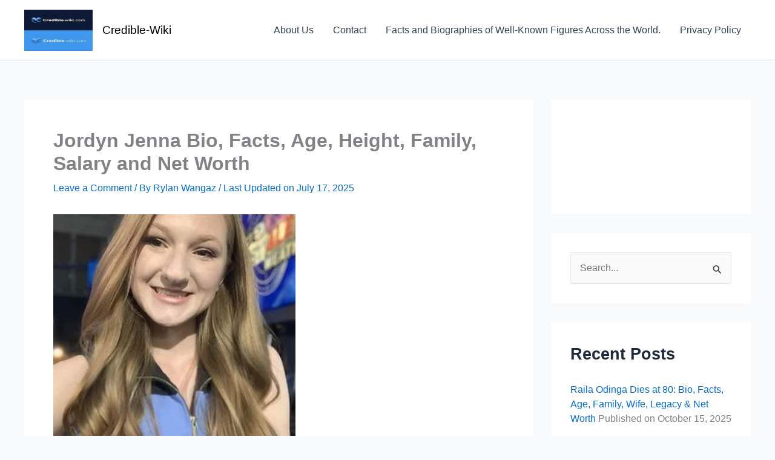

--- FILE ---
content_type: text/html; charset=UTF-8
request_url: https://credible-wiki.com/jordyn-jenna/
body_size: 13842
content:
<!DOCTYPE html><html lang="en-US"><head><script data-no-optimize="1">var litespeed_docref=sessionStorage.getItem("litespeed_docref");litespeed_docref&&(Object.defineProperty(document,"referrer",{get:function(){return litespeed_docref}}),sessionStorage.removeItem("litespeed_docref"));</script> <meta charset="UTF-8"><meta name="viewport" content="width=device-width, initial-scale=1"><link rel="profile" href="https://gmpg.org/xfn/11"><meta name='robots' content='index, follow, max-image-preview:large, max-snippet:-1, max-video-preview:-1' /><title>Jordyn Jenna Bio, Facts, Age, Height, Family, Salary and Net Worth</title><meta name="description" content="Jordyn Jenna is an American Meteorologist. Find her Biography, Facts, Age, Height, Weight, Family, Husband, Salary, Net Worth and more" /><link rel="canonical" href="https://credible-wiki.com/jordyn-jenna/" /><meta property="og:locale" content="en_US" /><meta property="og:type" content="article" /><meta property="og:title" content="Jordyn Jenna Bio, Facts, Age, Height, Family, Salary and Net Worth" /><meta property="og:description" content="Jordyn Jenna is an American Meteorologist. Find her Biography, Facts, Age, Height, Weight, Family, Husband, Salary, Net Worth and more" /><meta property="og:url" content="https://credible-wiki.com/jordyn-jenna/" /><meta property="og:site_name" content="Credible-Wiki" /><meta property="article:published_time" content="2023-09-23T21:48:28+00:00" /><meta property="article:modified_time" content="2025-07-17T18:50:31+00:00" /><meta property="og:image" content="https://credible-wiki.com/wp-content/uploads/2023/09/Jordyn-Jenna-Image-1.jpg" /><meta property="og:image:width" content="400" /><meta property="og:image:height" content="400" /><meta property="og:image:type" content="image/jpeg" /><meta name="author" content="Rylan Wangaz" /><meta name="twitter:card" content="summary_large_image" /><meta name="twitter:label1" content="Written by" /><meta name="twitter:data1" content="Rylan Wangaz" /><meta name="twitter:label2" content="Est. reading time" /><meta name="twitter:data2" content="4 minutes" /> <script type="application/ld+json" class="yoast-schema-graph">{"@context":"https://schema.org","@graph":[{"@type":"Article","@id":"https://credible-wiki.com/jordyn-jenna/#article","isPartOf":{"@id":"https://credible-wiki.com/jordyn-jenna/"},"author":{"name":"Rylan Wangaz","@id":"https://credible-wiki.com/#/schema/person/29f512949f43d20305496608732d5b01"},"headline":"Jordyn Jenna Bio, Facts, Age, Height, Family, Salary and Net Worth","datePublished":"2023-09-23T21:48:28+00:00","dateModified":"2025-07-17T18:50:31+00:00","mainEntityOfPage":{"@id":"https://credible-wiki.com/jordyn-jenna/"},"wordCount":775,"commentCount":0,"publisher":{"@id":"https://credible-wiki.com/#organization"},"image":{"@id":"https://credible-wiki.com/jordyn-jenna/#primaryimage"},"thumbnailUrl":"https://credible-wiki.com/wp-content/uploads/2023/09/Jordyn-Jenna-Image-1.jpg","keywords":["Meteorologist","United States"],"articleSection":["Meteorologists"],"inLanguage":"en-US","potentialAction":[{"@type":"CommentAction","name":"Comment","target":["https://credible-wiki.com/jordyn-jenna/#respond"]}]},{"@type":"WebPage","@id":"https://credible-wiki.com/jordyn-jenna/","url":"https://credible-wiki.com/jordyn-jenna/","name":"Jordyn Jenna Bio, Facts, Age, Height, Family, Salary and Net Worth","isPartOf":{"@id":"https://credible-wiki.com/#website"},"primaryImageOfPage":{"@id":"https://credible-wiki.com/jordyn-jenna/#primaryimage"},"image":{"@id":"https://credible-wiki.com/jordyn-jenna/#primaryimage"},"thumbnailUrl":"https://credible-wiki.com/wp-content/uploads/2023/09/Jordyn-Jenna-Image-1.jpg","datePublished":"2023-09-23T21:48:28+00:00","dateModified":"2025-07-17T18:50:31+00:00","description":"Jordyn Jenna is an American Meteorologist. Find her Biography, Facts, Age, Height, Weight, Family, Husband, Salary, Net Worth and more","breadcrumb":{"@id":"https://credible-wiki.com/jordyn-jenna/#breadcrumb"},"inLanguage":"en-US","potentialAction":[{"@type":"ReadAction","target":["https://credible-wiki.com/jordyn-jenna/"]}]},{"@type":"ImageObject","inLanguage":"en-US","@id":"https://credible-wiki.com/jordyn-jenna/#primaryimage","url":"https://credible-wiki.com/wp-content/uploads/2023/09/Jordyn-Jenna-Image-1.jpg","contentUrl":"https://credible-wiki.com/wp-content/uploads/2023/09/Jordyn-Jenna-Image-1.jpg","width":400,"height":400,"caption":"Jordyn Jenna Image"},{"@type":"BreadcrumbList","@id":"https://credible-wiki.com/jordyn-jenna/#breadcrumb","itemListElement":[{"@type":"ListItem","position":1,"name":"Home","item":"https://credible-wiki.com/"},{"@type":"ListItem","position":2,"name":"Jordyn Jenna Bio, Facts, Age, Height, Family, Salary and Net Worth"}]},{"@type":"WebSite","@id":"https://credible-wiki.com/#website","url":"https://credible-wiki.com/","name":"Credible-Wiki","description":"Bios and Beyond!","publisher":{"@id":"https://credible-wiki.com/#organization"},"potentialAction":[{"@type":"SearchAction","target":{"@type":"EntryPoint","urlTemplate":"https://credible-wiki.com/?s={search_term_string}"},"query-input":{"@type":"PropertyValueSpecification","valueRequired":true,"valueName":"search_term_string"}}],"inLanguage":"en-US"},{"@type":"Organization","@id":"https://credible-wiki.com/#organization","name":"Credible-Wiki","url":"https://credible-wiki.com/","logo":{"@type":"ImageObject","inLanguage":"en-US","@id":"https://credible-wiki.com/#/schema/logo/image/","url":"https://credible-wiki.com/wp-content/uploads/2025/04/Flux_Dev_A_modern_sleek_and_professional_logo_design_for_Credi_0-3.jpg","contentUrl":"https://credible-wiki.com/wp-content/uploads/2025/04/Flux_Dev_A_modern_sleek_and_professional_logo_design_for_Credi_0-3.jpg","width":250,"height":150,"caption":"Credible-Wiki"},"image":{"@id":"https://credible-wiki.com/#/schema/logo/image/"}},{"@type":"Person","@id":"https://credible-wiki.com/#/schema/person/29f512949f43d20305496608732d5b01","name":"Rylan Wangaz","image":{"@type":"ImageObject","inLanguage":"en-US","@id":"https://credible-wiki.com/#/schema/person/image/","url":"https://credible-wiki.com/wp-content/litespeed/avatar/8c1a5c7ccb44a9bd5436e5acf07c8144.jpg?ver=1768488506","contentUrl":"https://credible-wiki.com/wp-content/litespeed/avatar/8c1a5c7ccb44a9bd5436e5acf07c8144.jpg?ver=1768488506","caption":"Rylan Wangaz"},"url":"https://credible-wiki.com/author/rylan/"}]}</script> <link rel='dns-prefetch' href='//www.googletagmanager.com' /><link rel='dns-prefetch' href='//pagead2.googlesyndication.com' /><link rel='dns-prefetch' href='//fundingchoicesmessages.google.com' /><link rel="alternate" type="application/rss+xml" title="Credible-Wiki &raquo; Feed" href="https://credible-wiki.com/feed/" /><link rel="alternate" type="application/rss+xml" title="Credible-Wiki &raquo; Comments Feed" href="https://credible-wiki.com/comments/feed/" /><link rel="alternate" type="application/rss+xml" title="Credible-Wiki &raquo; Jordyn Jenna Bio, Facts, Age, Height, Family, Salary and Net Worth Comments Feed" href="https://credible-wiki.com/jordyn-jenna/feed/" /><link rel="alternate" title="oEmbed (JSON)" type="application/json+oembed" href="https://credible-wiki.com/wp-json/oembed/1.0/embed?url=https%3A%2F%2Fcredible-wiki.com%2Fjordyn-jenna%2F" /><link rel="alternate" title="oEmbed (XML)" type="text/xml+oembed" href="https://credible-wiki.com/wp-json/oembed/1.0/embed?url=https%3A%2F%2Fcredible-wiki.com%2Fjordyn-jenna%2F&#038;format=xml" /><link data-optimized="2" rel="stylesheet" href="https://credible-wiki.com/wp-content/litespeed/css/fc4be17c3a9dc501032320ec42d889f5.css?ver=c24aa" /> <script type="litespeed/javascript" data-src="https://www.googletagmanager.com/gtag/js?id=GT-W6XWS7N" id="google_gtagjs-js"></script> <script id="google_gtagjs-js-after" type="litespeed/javascript">window.dataLayer=window.dataLayer||[];function gtag(){dataLayer.push(arguments)}
gtag("set","linker",{"domains":["credible-wiki.com"]});gtag("js",new Date());gtag("set","developer_id.dZTNiMT",!0);gtag("config","GT-W6XWS7N",{"googlesitekit_post_type":"post"})</script> <link rel="https://api.w.org/" href="https://credible-wiki.com/wp-json/" /><link rel="alternate" title="JSON" type="application/json" href="https://credible-wiki.com/wp-json/wp/v2/posts/4815" /><link rel="EditURI" type="application/rsd+xml" title="RSD" href="https://credible-wiki.com/xmlrpc.php?rsd" /><link rel='shortlink' href='https://credible-wiki.com/?p=4815' /><meta name="generator" content="Site Kit by Google 1.170.0" /><meta name="p:domain_verify" content="85b4b00892c10fbd27aff3cba1fc2ec9"/><meta name="google-adsense-platform-account" content="ca-host-pub-2644536267352236"><meta name="google-adsense-platform-domain" content="sitekit.withgoogle.com"><meta name="onesignal" content="wordpress-plugin"/> <script type="litespeed/javascript" data-src="https://pagead2.googlesyndication.com/pagead/js/adsbygoogle.js?client=ca-pub-6984616480033983&amp;host=ca-host-pub-2644536267352236" crossorigin="anonymous"></script> <link rel="icon" href="https://credible-wiki.com/wp-content/uploads/2025/04/Flux_Dev_A_modern_sleek_and_professional_logo_design_for_Credi_0-4.jpg" sizes="32x32" /><link rel="icon" href="https://credible-wiki.com/wp-content/uploads/2025/04/Flux_Dev_A_modern_sleek_and_professional_logo_design_for_Credi_0-4.jpg" sizes="192x192" /><link rel="apple-touch-icon" href="https://credible-wiki.com/wp-content/uploads/2025/04/Flux_Dev_A_modern_sleek_and_professional_logo_design_for_Credi_0-4.jpg" /><meta name="msapplication-TileImage" content="https://credible-wiki.com/wp-content/uploads/2025/04/Flux_Dev_A_modern_sleek_and_professional_logo_design_for_Credi_0-4.jpg" /></head><body itemtype='https://schema.org/Blog' itemscope='itemscope' class="wp-singular post-template-default single single-post postid-4815 single-format-standard wp-custom-logo wp-embed-responsive wp-theme-astra ast-desktop ast-separate-container ast-two-container ast-right-sidebar astra-4.12.0 group-blog ast-blog-single-style-1 ast-single-post ast-inherit-site-logo-transparent ast-hfb-header ast-normal-title-enabled"><a
class="skip-link screen-reader-text"
href="#content">
Skip to content</a><div
class="hfeed site" id="page"><header
class="site-header header-main-layout-1 ast-primary-menu-enabled ast-logo-title-inline ast-hide-custom-menu-mobile ast-builder-menu-toggle-icon ast-mobile-header-inline" id="masthead" itemtype="https://schema.org/WPHeader" itemscope="itemscope" itemid="#masthead"		><div id="ast-desktop-header" data-toggle-type="dropdown"><div class="ast-main-header-wrap main-header-bar-wrap "><div class="ast-primary-header-bar ast-primary-header main-header-bar site-header-focus-item" data-section="section-primary-header-builder"><div class="site-primary-header-wrap ast-builder-grid-row-container site-header-focus-item ast-container" data-section="section-primary-header-builder"><div class="ast-builder-grid-row ast-builder-grid-row-has-sides ast-builder-grid-row-no-center"><div class="site-header-primary-section-left site-header-section ast-flex site-header-section-left"><div class="ast-builder-layout-element ast-flex site-header-focus-item" data-section="title_tagline"><div
class="site-branding ast-site-identity" itemtype="https://schema.org/Organization" itemscope="itemscope"				>
<span class="site-logo-img"><a href="https://credible-wiki.com/" class="custom-logo-link" rel="home"><picture class="custom-logo" decoding="async">
<source type="image/webp" srcset="https://credible-wiki.com/wp-content/uploads/2025/04/Flux_Dev_A_modern_sleek_and_professional_logo_design_for_Credi_0-3.jpg.webp"/>
<img data-lazyloaded="1" src="[data-uri]" width="250" height="150" data-src="https://credible-wiki.com/wp-content/uploads/2025/04/Flux_Dev_A_modern_sleek_and_professional_logo_design_for_Credi_0-3.jpg.webp" alt="Credible-Wiki.Com" decoding="async"/>
</picture>
</a></span><div class="ast-site-title-wrap">
<span class="site-title" itemprop="name">
<a href="https://credible-wiki.com/" rel="home" itemprop="url" >
Credible-Wiki
</a>
</span></div></div></div></div><div class="site-header-primary-section-right site-header-section ast-flex ast-grid-right-section"><div class="ast-builder-menu-1 ast-builder-menu ast-flex ast-builder-menu-1-focus-item ast-builder-layout-element site-header-focus-item" data-section="section-hb-menu-1"><div class="ast-main-header-bar-alignment"><div class="main-header-bar-navigation ast-flex-1"><nav class="site-navigation ast-flex-grow-1 navigation-accessibility" id="primary-site-navigation" aria-label="Primary Site Navigation" itemtype="https://schema.org/SiteNavigationElement" itemscope="itemscope"><div id="ast-hf-menu-1" class="main-navigation ast-inline-flex"><ul class="main-header-menu ast-menu-shadow ast-nav-menu ast-flex  submenu-with-border stack-on-mobile"><li class="page_item page-item-7743 menu-item"><a href="https://credible-wiki.com/about-us/" class="menu-link">About Us</a></li><li class="page_item page-item-22 current-menu-parent menu-item current-menu-parent"><a href="https://credible-wiki.com/contact/" class="menu-link">Contact</a></li><li class="page_item page-item-16427 menu-item"><a href="https://credible-wiki.com/home/" class="menu-link">Facts and Biographies of Well-Known Figures Across the World.</a></li><li class="page_item page-item-3 menu-item"><a href="https://credible-wiki.com/privacy-policy/" class="menu-link">Privacy Policy</a></li></ul></div></nav></div></div></div></div></div></div></div></div></div><div id="ast-mobile-header" class="ast-mobile-header-wrap " data-type="dropdown"><div class="ast-main-header-wrap main-header-bar-wrap" ><div class="ast-primary-header-bar ast-primary-header main-header-bar site-primary-header-wrap site-header-focus-item ast-builder-grid-row-layout-default ast-builder-grid-row-tablet-layout-default ast-builder-grid-row-mobile-layout-default" data-section="section-primary-header-builder"><div class="ast-builder-grid-row ast-builder-grid-row-has-sides ast-builder-grid-row-no-center"><div class="site-header-primary-section-left site-header-section ast-flex site-header-section-left"><div class="ast-builder-layout-element ast-flex site-header-focus-item" data-section="title_tagline"><div
class="site-branding ast-site-identity" itemtype="https://schema.org/Organization" itemscope="itemscope"				>
<span class="site-logo-img"><a href="https://credible-wiki.com/" class="custom-logo-link" rel="home"><picture class="custom-logo" decoding="async">
<source type="image/webp" srcset="https://credible-wiki.com/wp-content/uploads/2025/04/Flux_Dev_A_modern_sleek_and_professional_logo_design_for_Credi_0-3.jpg.webp"/>
<img data-lazyloaded="1" src="[data-uri]" width="250" height="150" data-src="https://credible-wiki.com/wp-content/uploads/2025/04/Flux_Dev_A_modern_sleek_and_professional_logo_design_for_Credi_0-3.jpg.webp" alt="Credible-Wiki.Com" decoding="async"/>
</picture>
</a></span><div class="ast-site-title-wrap">
<span class="site-title" itemprop="name">
<a href="https://credible-wiki.com/" rel="home" itemprop="url" >
Credible-Wiki
</a>
</span></div></div></div></div><div class="site-header-primary-section-right site-header-section ast-flex ast-grid-right-section"><div class="ast-builder-layout-element ast-flex site-header-focus-item" data-section="section-header-mobile-trigger"><div class="ast-button-wrap">
<button type="button" class="menu-toggle main-header-menu-toggle ast-mobile-menu-trigger-minimal"   aria-expanded="false" aria-label="Main menu toggle">
<span class="mobile-menu-toggle-icon">
<span aria-hidden="true" class="ahfb-svg-iconset ast-inline-flex svg-baseline"><svg class='ast-mobile-svg ast-menu-svg' fill='currentColor' version='1.1' xmlns='http://www.w3.org/2000/svg' width='24' height='24' viewBox='0 0 24 24'><path d='M3 13h18c0.552 0 1-0.448 1-1s-0.448-1-1-1h-18c-0.552 0-1 0.448-1 1s0.448 1 1 1zM3 7h18c0.552 0 1-0.448 1-1s-0.448-1-1-1h-18c-0.552 0-1 0.448-1 1s0.448 1 1 1zM3 19h18c0.552 0 1-0.448 1-1s-0.448-1-1-1h-18c-0.552 0-1 0.448-1 1s0.448 1 1 1z'></path></svg></span><span aria-hidden="true" class="ahfb-svg-iconset ast-inline-flex svg-baseline"><svg class='ast-mobile-svg ast-close-svg' fill='currentColor' version='1.1' xmlns='http://www.w3.org/2000/svg' width='24' height='24' viewBox='0 0 24 24'><path d='M5.293 6.707l5.293 5.293-5.293 5.293c-0.391 0.391-0.391 1.024 0 1.414s1.024 0.391 1.414 0l5.293-5.293 5.293 5.293c0.391 0.391 1.024 0.391 1.414 0s0.391-1.024 0-1.414l-5.293-5.293 5.293-5.293c0.391-0.391 0.391-1.024 0-1.414s-1.024-0.391-1.414 0l-5.293 5.293-5.293-5.293c-0.391-0.391-1.024-0.391-1.414 0s-0.391 1.024 0 1.414z'></path></svg></span>					</span>
</button></div></div></div></div></div></div><div class="ast-mobile-header-content content-align-flex-start "><div class="ast-builder-menu-mobile ast-builder-menu ast-builder-menu-mobile-focus-item ast-builder-layout-element site-header-focus-item" data-section="section-header-mobile-menu"><div class="ast-main-header-bar-alignment"><div class="main-header-bar-navigation"><nav class="site-navigation ast-flex-grow-1 navigation-accessibility" id="ast-mobile-site-navigation" aria-label="Site Navigation" itemtype="https://schema.org/SiteNavigationElement" itemscope="itemscope"><div id="ast-hf-mobile-menu" class="main-navigation"><ul class="main-header-menu ast-nav-menu ast-flex  submenu-with-border astra-menu-animation-fade  stack-on-mobile"><li class="page_item page-item-7743 menu-item"><a href="https://credible-wiki.com/about-us/" class="menu-link">About Us</a></li><li class="page_item page-item-22 current-menu-parent menu-item current-menu-parent"><a href="https://credible-wiki.com/contact/" class="menu-link">Contact</a></li><li class="page_item page-item-16427 menu-item"><a href="https://credible-wiki.com/home/" class="menu-link">Facts and Biographies of Well-Known Figures Across the World.</a></li><li class="page_item page-item-3 menu-item"><a href="https://credible-wiki.com/privacy-policy/" class="menu-link">Privacy Policy</a></li></ul></div></nav></div></div></div></div></div></header><div id="content" class="site-content"><div class="ast-container"><div id="primary" class="content-area primary"><main id="main" class="site-main"><article
class="post-4815 post type-post status-publish format-standard has-post-thumbnail hentry category-meteorologists tag-meteorologist tag-united-states ast-article-single" id="post-4815" itemtype="https://schema.org/CreativeWork" itemscope="itemscope"><div class="ast-post-format- single-layout-1"><header class="entry-header "><h1 class="entry-title" itemprop="headline">Jordyn Jenna Bio, Facts, Age, Height, Family, Salary and Net Worth</h1><div class="entry-meta">			<span class="comments-link">
<a href="https://credible-wiki.com/jordyn-jenna/#respond">Leave a Comment</a>			</span>/ By <span class="posted-by vcard author" itemtype="https://schema.org/Person" itemscope="itemscope" itemprop="author">			<a title="View all posts by Rylan Wangaz"
href="https://credible-wiki.com/author/rylan/" rel="author"
class="url fn n" itemprop="url"				>
<span
class="author-name" itemprop="name"				>
Rylan Wangaz			</span>
</a>
</span>/ <span class="posted-on"><span class="published" itemprop="datePublished"> Last Updated on July 17, 2025 </span></span></div></header><div class="entry-content clear"
data-ast-blocks-layout="true" itemprop="text"	>
<picture fetchpriority="high" decoding="async" class="custom-featured-image wp-post-image">
<source type="image/webp" srcset="https://credible-wiki.com/wp-content/uploads/2023/09/Jordyn-Jenna-Image-1.jpg.webp" sizes="(max-width: 400px) 100vw, 400px"/>
<img data-lazyloaded="1" src="[data-uri]" fetchpriority="high" decoding="async" width="400" height="400" data-src="https://credible-wiki.com/wp-content/uploads/2023/09/Jordyn-Jenna-Image-1.jpg.webp" alt="Jordyn Jenna Image" data-srcset="https://credible-wiki.com/wp-content/uploads/2023/09/Jordyn-Jenna-Image-1.jpg.webp 400w, https://credible-wiki.com/wp-content/uploads/2023/09/Jordyn-Jenna-Image-1-300x300.jpg.webp 300w, https://credible-wiki.com/wp-content/uploads/2023/09/Jordyn-Jenna-Image-1-150x150.jpg.webp 150w" data-sizes="(max-width: 400px) 100vw, 400px"/>
</picture><div class='code-block code-block-1' style='margin: 8px auto; text-align: center; display: block; clear: both;'> <script type="litespeed/javascript" data-src="https://pagead2.googlesyndication.com/pagead/js/adsbygoogle.js?client=ca-pub-6984616480033983"
     crossorigin="anonymous"></script> 
<ins class="adsbygoogle"
style="display:block"
data-ad-client="ca-pub-6984616480033983"
data-ad-slot="5559531558"
data-ad-format="auto"
data-full-width-responsive="true"></ins> <script type="litespeed/javascript">(adsbygoogle=window.adsbygoogle||[]).push({})</script></div><div class="wp-block-columns is-layout-flex wp-container-core-columns-is-layout-28f84493 wp-block-columns-is-layout-flex"><div class="wp-block-column is-layout-flow wp-block-column-is-layout-flow" style="flex-basis:100%"><h2 class="wp-block-heading">Jordyn Jenna Biography</h2><p><strong>Jordyn Jenna is a Meteorologist working for WIVB as a weekend evening meteorologist. She also joined the News 4 Warn Weather Team in October of 2021. Jordyn covers western New York and Buffalo as an on-air weekday evening and weekend morning Meteorologist. She is of an American nationality and white ethnicity.</strong></p><div class='code-block code-block-2' style='margin: 8px auto; text-align: center; display: block; clear: both;'> <script type="litespeed/javascript" data-src="https://pagead2.googlesyndication.com/pagead/js/adsbygoogle.js?client=ca-pub-6984616480033983"
     crossorigin="anonymous"></script> <ins class="adsbygoogle"
style="display:block; text-align:center;"
data-ad-layout="in-article"
data-ad-format="fluid"
data-ad-client="ca-pub-6984616480033983"
data-ad-slot="5010888130"></ins> <script type="litespeed/javascript">(adsbygoogle=window.adsbygoogle||[]).push({})</script></div><h2 class="wp-block-heading">Jordyn Jenna Facts.</h2><hr class="wp-block-separator has-alpha-channel-opacity"/><ul class="wp-block-list"><li><strong style="font-size: 16px;">Name: </strong>Jordyn Jenna.</li><li><strong>Birthplace:</strong> Union City in Erie County, Pennsylvania, United States.</li><li><strong>Zodiac Sign</strong>: Not Available.</li><li><strong>Occupation: </strong>Meteorologist.</li><li><strong>Nationality</strong>: American.</li><li><strong>Race:</strong> White.</li><li><strong>Religion:</strong> Christianity.</li><li><strong>Sexuality: </strong>Straight.</li><li><strong>Gender:</strong> Female.</li><li><strong>Hobbies: </strong>Traveling, Cooking, Fitness.</li><li><strong>Interests: </strong>Reading.</li></ul><hr class="wp-block-separator has-alpha-channel-opacity"/><h2 class="wp-block-heading">Jordyn Jenna Age</h2><p><strong>Jenna is 27 years old as of 2025. She was born in 1998,</strong> in Union City in Erie County, Pennsylvania, United States. <strong>Her birthday is publicly not available. We will update this section as soon as the information is available.</strong></p><div class='code-block code-block-3' style='margin: 8px auto; text-align: center; display: block; clear: both;'> <script type="litespeed/javascript" data-src="https://pagead2.googlesyndication.com/pagead/js/adsbygoogle.js?client=ca-pub-6984616480033983"
     crossorigin="anonymous"></script> <ins class="adsbygoogle"
style="display:block"
data-ad-format="autorelaxed"
data-ad-client="ca-pub-6984616480033983"
data-ad-slot="2994039397"></ins> <script type="litespeed/javascript">(adsbygoogle=window.adsbygoogle||[]).push({})</script></div><h2 class="wp-block-heading">Jordyn Jenna Height</h2><p><strong>Jenna stands at a height of 5 feet 5 inches (1.65 m).&nbsp;</strong></p><div class='code-block code-block-4' style='margin: 8px auto; text-align: center; display: block; clear: both;'> <script type="litespeed/javascript" data-src="https://pagead2.googlesyndication.com/pagead/js/adsbygoogle.js?client=ca-pub-6984616480033983"
     crossorigin="anonymous"></script> 
<ins class="adsbygoogle"
style="display:block"
data-ad-client="ca-pub-6984616480033983"
data-ad-slot="8555698702"
data-ad-format="auto"
data-full-width-responsive="true"></ins> <script type="litespeed/javascript">(adsbygoogle=window.adsbygoogle||[]).push({})</script></div><h2 class="wp-block-heading">Jordyn Jenna Weight</h2><p><strong>Jenna weighs 55 kg (121 lbs).</strong></p><div class='code-block code-block-5' style='margin: 8px auto; text-align: center; display: block; clear: both;'> <script type="litespeed/javascript" data-src="https://pagead2.googlesyndication.com/pagead/js/adsbygoogle.js?client=ca-pub-6984616480033983"
     crossorigin="anonymous"></script> <ins class="adsbygoogle"
style="display:block"
data-ad-format="autorelaxed"
data-ad-client="ca-pub-6984616480033983"
data-ad-slot="3799347817"></ins> <script type="litespeed/javascript">(adsbygoogle=window.adsbygoogle||[]).push({})</script></div><h2 class="wp-block-heading">Educational Background</h2><p>Jenna was born in 1998, in Union City in Erie County, Pennsylvania, United States. Upon graduating with her high school diploma, Jenna enlisted at Penn State University where she earned her Bachelor of Science degree in Atmospheric Sciences and Meteorology. During her time, she also toured several various places for internships to learn the ins and outs of forecasting various types of weather at Rochester, Erie, and Memphis.</p><div class='code-block code-block-6 ai-viewport-0' style='margin: 8px auto; text-align: center; display: block; clear: both;'> <script type="litespeed/javascript" data-src="https://pagead2.googlesyndication.com/pagead/js/adsbygoogle.js?client=ca-pub-6984616480033983"
     crossorigin="anonymous"></script> 
<ins class="adsbygoogle"
style="display:block"
data-ad-client="ca-pub-6984616480033983"
data-ad-slot="7538094491"
data-ad-format="auto"
data-full-width-responsive="true"></ins> <script type="litespeed/javascript">(adsbygoogle=window.adsbygoogle||[]).push({})</script></div><h2 class="wp-block-heading">Jordyn Jenna Family, Parents</h2><p>Jenna was born in the United States to caring and loving parents. She has not revealed details about her <strong>father</strong>, and <strong>mother</strong>. We will update this section as soon as the information is available.</p><div class='code-block code-block-7' style='margin: 8px auto; text-align: center; display: block; clear: both;'> <script type="litespeed/javascript" data-src="https://pagead2.googlesyndication.com/pagead/js/adsbygoogle.js?client=ca-pub-6984616480033983"
     crossorigin="anonymous"></script> <ins class="adsbygoogle"
style="display:block; text-align:center;"
data-ad-layout="in-article"
data-ad-format="fluid"
data-ad-client="ca-pub-6984616480033983"
data-ad-slot="5010888130"></ins> <script type="litespeed/javascript">(adsbygoogle=window.adsbygoogle||[]).push({})</script></div><h2 class="wp-block-heading">Jordyn Jenna Siblings</h2><p>Information about Jenna&#8217;s siblings is not publicly available. It is not known whether she has siblings or not. We will update this section as soon as the information is available.</p><h2 class="wp-block-heading">Jordyn Jenna Husband</h2><p><strong>Jenna is currently married to her handsome husband, whose name is publicly not known</strong>. The couple had their wedding in January 2023 in a private wedding attended by families and friends. She has not shared more about her marriage since she prefers to live a private life.</p><h2 class="wp-block-heading">Jordyn Jenna Kids</h2><p>Any information about Jenna&#8217;s kids is publicly not available. It is not known whether she has kids or not. We will update this section as soon as the information is available.<br></p><h2 class="wp-block-heading">Jordyn Jenna Salary</h2><p><strong style="font-size: revert; color: rgb(51, 65, 85);">Jenna receives an annual salary of $88,890</strong><span style="font-size: revert; color: rgb(51, 65, 85); font-weight: 400;"> as a weekend evening meteorologist. Jenna&#8217;s salary reflects her exceptional skills and expertise in her profession. It is a testament to the value she brings to her work and the recognition she has earned for his contributions.</span></p><h2 class="wp-block-heading">Jordyn Jenna Net Worth</h2><p><strong>Jenna has an estimated net worth of $2 million</strong>. <strong>Her main source of income is her successful career as a Meteorologist.</strong> Jenna&#8217;s net worth is a reflection of her financial success and the value she has created throughout her career. It encompasses various assets, investments, and income streams that contribute to her overall financial standing.</p><h2 class="wp-block-heading">Family</h2><ul class="wp-block-list"><li><strong>Father:</strong> Not Available.</li><li><strong style="font-size: 16px;">Mother: </strong><span style="font-size: 16px;">Not Available.</span></li><li><strong style="font-size: 16px;">Siblings: </strong><span style="font-size: 16px;">Not Available.</span></li><li><strong style="font-size: 16px;">Marital Status: </strong><span style="font-size: 16px;">Married.</span></li><li><strong style="font-size: 16px;">Husband: </strong><span style="font-size: 16px;">Unknown.</span></li><li><strong style="font-size: 16px;">Kids: </strong><span style="font-size: 16px;">Not Available.</span></li></ul><h2 class="wp-block-heading">Body Measurements</h2><ul class="wp-block-list"><li><strong>Breast Size: </strong>Not Available.</li><li><strong>Waist Size: </strong><span style="font-size: 16px;">Not Available.</span></li><li><strong>Hip Size: </strong>Not Available.</li><li><strong>Shoe Size:</strong>&nbsp; Not Available.</li><li><strong>Dress Size</strong>: Not Available.</li><li><strong>Eye Color</strong>: Black.</li><li><strong>Hair Color</strong>: Blonde.</li></ul><h2 class="wp-block-heading">WIVB</h2><ul class="wp-block-list"><li>Jenna is a Meteorologist working for WIVB as a weekend evening meteorologist. She also joined the News 4 Warn Weather Team in October of 2021. Jordyn covers western New York and Buffalo as an on-air weekday evening and weekend morning Meteorologist. She is of an American nationality and white ethnicity.</li><li>However, before moving closer to home, Jordyn performed as the Weekend Evening and Digital Meteorologist at WNCT in Greenville, NC&nbsp; where she covered year-round tornado alerts and the landfall of Hurricane Isaias. Jordyn attended Penn State University, where she acquired her Bachelor of Science degree in Atmospheric Sciences and Meteorology.</li><li>Throughout her time at Penn State, she also toured several different places for internships to learn the ins and outs of forecasting different types of weather, including Erie, Pennsylvania, Memphis, Tennessee, and Rochester, Minnesota.</li></ul><h1 class="wp-block-heading has-text-align-center">Frequently Asked Queries About Jordyn Jenna</h1><h3 class="wp-block-heading">Who is Jenna?</h3><p>Jenna is a Meteorologist working for WIVB as a weekend evening meteorologist. She also joined the News 4 Warn Weather Team in October of 2021. Jordyn covers western New York and Buffalo as an on-air weekday evening and weekend morning Meteorologist. She is of an American nationality and white ethnicity.</p><h3 class="wp-block-heading">Is Jenna married?</h3><p>Jenna is currently married to her handsome husband, whose name is publicly not known.</p><h3 class="wp-block-heading">Is Jenna dead or alive?</h3><p>Jenna is alive and kicking.</p><h3 class="wp-block-heading">What is Jenna doing now?</h3><p>Jenna is a weekend evening meteorologist.</p><h2 class="wp-block-heading">Social Media Profiles</h2><ul class="wp-block-list"><li><strong><a href="https://www.facebook.com/JordynJennaTV/">Facebook</a></strong></li><li><strong><a href="https://www.instagram.com/jordynjenna/?hl=en">Instagram</a></strong></li><li><strong>X(Twitter)</strong></li><li><strong>YouTube</strong></li></ul></div></div><div class='yarpp yarpp-related yarpp-related-website yarpp-template-list'><h3>Related posts:</h3><ol><li><a href="https://credible-wiki.com/mark-dixon/" rel="bookmark" title="Mark Dixon (Anchor) Bio, Wiki, Age, Height, Parents, Wife, WFSB, Salary, and Net Worth">Mark Dixon (Anchor) Bio, Wiki, Age, Height, Parents, Wife, WFSB, Salary, and Net Worth</a></li><li><a href="https://credible-wiki.com/marc-weinberg/" rel="bookmark" title="Marc Weinberg (Meteorologist) Bio, Wiki, Age, Parents, Wife, WDRB, Salary, and Net Worth">Marc Weinberg (Meteorologist) Bio, Wiki, Age, Parents, Wife, WDRB, Salary, and Net Worth</a></li><li><a href="https://credible-wiki.com/eric-burris/" rel="bookmark" title="Who is Eric Burris? Bio, Facts, Age, Height, Family, Salary &amp; Net Worth">Who is Eric Burris? Bio, Facts, Age, Height, Family, Salary &amp; Net Worth</a></li><li><a href="https://credible-wiki.com/pamela-gardner/" rel="bookmark" title="Pamela Gardner Bio, Wiki, Age, Height, Parents, Husband, NBC10, Salary, and Net Worth">Pamela Gardner Bio, Wiki, Age, Height, Parents, Husband, NBC10, Salary, and Net Worth</a></li></ol></div></div></div></article><nav class="navigation post-navigation" aria-label="Posts"><div class="nav-links"><div class="nav-previous"><a title="Who is Jillian Deam? Bio, Facts, Age, Height, Family, Salary &amp; Net Worth" href="https://credible-wiki.com/jillian-deam/" rel="prev"><span class="ast-left-arrow" aria-hidden="true">&larr;</span> Previous Post</a></div><div class="nav-next"><a title="Cade Owens Wiki: Bio, Age, Height, Education, Family and Net Worth" href="https://credible-wiki.com/cade-owens/" rel="next">Next Post <span class="ast-right-arrow" aria-hidden="true">&rarr;</span></a></div></div></nav><div id="comments" class="comments-area comment-form-position-below "><div id="respond" class="comment-respond"><h3 id="reply-title" class="comment-reply-title">Leave a Comment <small><a rel="nofollow" id="cancel-comment-reply-link" href="/jordyn-jenna/#respond" style="display:none;">Cancel Reply</a></small></h3><form action="https://credible-wiki.com/wp-comments-post.php" method="post" id="ast-commentform" class="comment-form"><p class="comment-notes"><span id="email-notes">Your email address will not be published.</span> <span class="required-field-message">Required fields are marked <span class="required">*</span></span></p><div class="ast-row comment-textarea"><fieldset class="comment-form-comment"><legend class ="comment-form-legend"></legend><div class="comment-form-textarea ast-grid-common-col"><label for="comment" class="screen-reader-text">Type here..</label><textarea id="comment" name="comment" placeholder="Type here.." cols="45" rows="8" aria-required="true"></textarea></div></fieldset></div><div class="ast-comment-formwrap ast-row"><p class="comment-form-author ast-grid-common-col ast-width-lg-33 ast-width-md-4 ast-float">
<label for="author" class="screen-reader-text">Name*</label>
<input id="author" name="author" type="text"
value=""
placeholder="Name*"
size="30" aria-required='true' autocomplete="name" /></p><p class="comment-form-email ast-grid-common-col ast-width-lg-33 ast-width-md-4 ast-float">
<label for="email" class="screen-reader-text">Email*</label>
<input id="email" name="email" type="text"
value=""
placeholder="Email*"
size="30" aria-required='true' autocomplete="email" /></p><p class="comment-form-url ast-grid-common-col ast-width-lg-33 ast-width-md-4 ast-float">
<label for="url" class="screen-reader-text">Website</label>
<input id="url" name="url" type="text"
value=""
placeholder="Website"
size="30" autocomplete="url" /></p></div><p class="comment-form-cookies-consent"><input id="wp-comment-cookies-consent" name="wp-comment-cookies-consent" type="checkbox" value="yes" /> <label for="wp-comment-cookies-consent">Save my name, email, and website in this browser for the next time I comment.</label></p><p class="form-submit"><input name="submit" type="submit" id="submit" class="submit" value="Post Comment &raquo;" /> <input type='hidden' name='comment_post_ID' value='4815' id='comment_post_ID' />
<input type='hidden' name='comment_parent' id='comment_parent' value='0' /></p></form></div></div></main></div><div class="widget-area secondary" id="secondary" itemtype="https://schema.org/WPSideBar" itemscope="itemscope"><div class="sidebar-main" ><aside id="text-2" class="widget widget_text"><div class="textwidget"><p><script type="litespeed/javascript" data-src="https://pagead2.googlesyndication.com/pagead/js/adsbygoogle.js?client=ca-pub-6984616480033983" crossorigin="anonymous"></script><br />
<br />
<ins class="adsbygoogle" style="display: block;" data-ad-client="ca-pub-6984616480033983" data-ad-slot="2525684816" data-ad-format="auto" data-full-width-responsive="true"></ins><br /> <script type="litespeed/javascript">(adsbygoogle=window.adsbygoogle||[]).push({})</script></p></div></aside><aside id="search-3" class="widget widget_search"><form role="search" method="get" class="search-form" action="https://credible-wiki.com/">
<label for="search-field">
<span class="screen-reader-text">Search for:</span>
<input type="search" id="search-field-sticky" class="search-field"   placeholder="Search..." value="" name="s" tabindex="-1">
<button class="search-submit ast-search-submit" aria-label="Search Submit">
<span hidden>Search</span>
<i><span class="ast-icon icon-search"><svg xmlns="http://www.w3.org/2000/svg" xmlns:xlink="http://www.w3.org/1999/xlink" version="1.1" x="0px" y="0px" viewBox="-893 477 142 142" enable-background="new -888 480 142 142" xml:space="preserve">
<path d="M-787.4,568.7h-6.3l-2.4-2.4c7.9-8.7,12.6-20.5,12.6-33.1c0-28.4-22.9-51.3-51.3-51.3  c-28.4,0-51.3,22.9-51.3,51.3c0,28.4,22.9,51.3,51.3,51.3c12.6,0,24.4-4.7,33.1-12.6l2.4,2.4v6.3l39.4,39.4l11.8-11.8L-787.4,568.7  L-787.4,568.7z M-834.7,568.7c-19.7,0-35.5-15.8-35.5-35.5c0-19.7,15.8-35.5,35.5-35.5c19.7,0,35.5,15.8,35.5,35.5  C-799.3,553-815,568.7-834.7,568.7L-834.7,568.7z" />
</svg></span></i>
</button>
</label>
<input type="submit" class="search-submit" value="Search"></form></aside><aside id="recent-posts-3" class="widget widget_recent_entries"><h2 class="widget-title">Recent Posts</h2><nav aria-label="Recent Posts"><ul><li>
<a href="https://credible-wiki.com/raila-odinga/">Raila Odinga Dies at 80: Bio, Facts, Age, Family, Wife, Legacy &amp; Net Worth</a>
<span class="post-date">Published on October 15, 2025</span></li><li>
<a href="https://credible-wiki.com/tragic-loss-diogo-jota-dies-in-accident/">Tragic Loss: Diogo Jota Dies in Accident, Bio, Age, Height, Family &amp; Net Worth</a>
<span class="post-date">Last Updated on July 17, 2025</span></li><li>
<a href="https://credible-wiki.com/icc-prosecutor-karim-ahmad-khan-under-scrutiny-bio-age-wife-net-worth/">ICC Prosecutor Karim Ahmad Khan Under Scrutiny: Bio, Age, Wife &amp; Net Worth</a>
<span class="post-date">Last Updated on January 1, 2026</span></li><li>
<a href="https://credible-wiki.com/the-new-pope-robert-francis-prevost-bio-age-height-family-salary-net-worth/">The New Pope Robert Francis Prevost: Bio, Age, Height, Family, Salary &amp; Net Worth</a>
<span class="post-date">Last Updated on December 14, 2025</span></li><li>
<a href="https://credible-wiki.com/saquon-barkley/">Who is Saquon Barkley? Bio, Facts, Age, Height, Family, Salary &amp; Net Worth</a>
<span class="post-date">Last Updated on January 6, 2026</span></li></ul></nav></aside></div></div></div></div><footer
class="site-footer" id="colophon" itemtype="https://schema.org/WPFooter" itemscope="itemscope" itemid="#colophon"><div class="site-below-footer-wrap ast-builder-grid-row-container site-footer-focus-item ast-builder-grid-row-full ast-builder-grid-row-tablet-full ast-builder-grid-row-mobile-full ast-footer-row-stack ast-footer-row-tablet-stack ast-footer-row-mobile-stack" data-section="section-below-footer-builder"><div class="ast-builder-grid-row-container-inner"><div class="ast-builder-footer-grid-columns site-below-footer-inner-wrap ast-builder-grid-row"><div class="site-footer-below-section-1 site-footer-section site-footer-section-1"><div class="ast-builder-layout-element ast-flex site-footer-focus-item ast-footer-copyright" data-section="section-footer-builder"><div class="ast-footer-copyright"><p>Copyright &copy; 2026 Credible-Wiki | Powered by <a href="https://wpastra.com" rel="nofollow noopener" target="_blank">Astra WordPress Theme</a></p></div></div></div></div></div></div></footer></div> <script type="speculationrules">{"prefetch":[{"source":"document","where":{"and":[{"href_matches":"/*"},{"not":{"href_matches":["/wp-*.php","/wp-admin/*","/wp-content/uploads/*","/wp-content/*","/wp-content/plugins/*","/wp-content/themes/astra/*","/*\\?(.+)"]}},{"not":{"selector_matches":"a[rel~=\"nofollow\"]"}},{"not":{"selector_matches":".no-prefetch, .no-prefetch a"}}]},"eagerness":"conservative"}]}</script> <div id="ast-scroll-top" tabindex="0" class="ast-scroll-top-icon ast-scroll-to-top-right" data-on-devices="both">
<span class="ast-icon icon-arrow"><svg class="ast-arrow-svg" xmlns="http://www.w3.org/2000/svg" xmlns:xlink="http://www.w3.org/1999/xlink" version="1.1" x="0px" y="0px" width="26px" height="16.043px" viewBox="57 35.171 26 16.043" enable-background="new 57 35.171 26 16.043" xml:space="preserve">
<path d="M57.5,38.193l12.5,12.5l12.5-12.5l-2.5-2.5l-10,10l-10-10L57.5,38.193z" />
</svg></span>	<span class="screen-reader-text">Scroll to Top</span></div> <script src="https://credible-wiki.com/wp-content/plugins/litespeed-cache/assets/js/instant_click.min.js" id="litespeed-cache-js" defer data-wp-strategy="defer"></script> <script data-no-optimize="1">window.lazyLoadOptions=Object.assign({},{threshold:300},window.lazyLoadOptions||{});!function(t,e){"object"==typeof exports&&"undefined"!=typeof module?module.exports=e():"function"==typeof define&&define.amd?define(e):(t="undefined"!=typeof globalThis?globalThis:t||self).LazyLoad=e()}(this,function(){"use strict";function e(){return(e=Object.assign||function(t){for(var e=1;e<arguments.length;e++){var n,a=arguments[e];for(n in a)Object.prototype.hasOwnProperty.call(a,n)&&(t[n]=a[n])}return t}).apply(this,arguments)}function o(t){return e({},at,t)}function l(t,e){return t.getAttribute(gt+e)}function c(t){return l(t,vt)}function s(t,e){return function(t,e,n){e=gt+e;null!==n?t.setAttribute(e,n):t.removeAttribute(e)}(t,vt,e)}function i(t){return s(t,null),0}function r(t){return null===c(t)}function u(t){return c(t)===_t}function d(t,e,n,a){t&&(void 0===a?void 0===n?t(e):t(e,n):t(e,n,a))}function f(t,e){et?t.classList.add(e):t.className+=(t.className?" ":"")+e}function _(t,e){et?t.classList.remove(e):t.className=t.className.replace(new RegExp("(^|\\s+)"+e+"(\\s+|$)")," ").replace(/^\s+/,"").replace(/\s+$/,"")}function g(t){return t.llTempImage}function v(t,e){!e||(e=e._observer)&&e.unobserve(t)}function b(t,e){t&&(t.loadingCount+=e)}function p(t,e){t&&(t.toLoadCount=e)}function n(t){for(var e,n=[],a=0;e=t.children[a];a+=1)"SOURCE"===e.tagName&&n.push(e);return n}function h(t,e){(t=t.parentNode)&&"PICTURE"===t.tagName&&n(t).forEach(e)}function a(t,e){n(t).forEach(e)}function m(t){return!!t[lt]}function E(t){return t[lt]}function I(t){return delete t[lt]}function y(e,t){var n;m(e)||(n={},t.forEach(function(t){n[t]=e.getAttribute(t)}),e[lt]=n)}function L(a,t){var o;m(a)&&(o=E(a),t.forEach(function(t){var e,n;e=a,(t=o[n=t])?e.setAttribute(n,t):e.removeAttribute(n)}))}function k(t,e,n){f(t,e.class_loading),s(t,st),n&&(b(n,1),d(e.callback_loading,t,n))}function A(t,e,n){n&&t.setAttribute(e,n)}function O(t,e){A(t,rt,l(t,e.data_sizes)),A(t,it,l(t,e.data_srcset)),A(t,ot,l(t,e.data_src))}function w(t,e,n){var a=l(t,e.data_bg_multi),o=l(t,e.data_bg_multi_hidpi);(a=nt&&o?o:a)&&(t.style.backgroundImage=a,n=n,f(t=t,(e=e).class_applied),s(t,dt),n&&(e.unobserve_completed&&v(t,e),d(e.callback_applied,t,n)))}function x(t,e){!e||0<e.loadingCount||0<e.toLoadCount||d(t.callback_finish,e)}function M(t,e,n){t.addEventListener(e,n),t.llEvLisnrs[e]=n}function N(t){return!!t.llEvLisnrs}function z(t){if(N(t)){var e,n,a=t.llEvLisnrs;for(e in a){var o=a[e];n=e,o=o,t.removeEventListener(n,o)}delete t.llEvLisnrs}}function C(t,e,n){var a;delete t.llTempImage,b(n,-1),(a=n)&&--a.toLoadCount,_(t,e.class_loading),e.unobserve_completed&&v(t,n)}function R(i,r,c){var l=g(i)||i;N(l)||function(t,e,n){N(t)||(t.llEvLisnrs={});var a="VIDEO"===t.tagName?"loadeddata":"load";M(t,a,e),M(t,"error",n)}(l,function(t){var e,n,a,o;n=r,a=c,o=u(e=i),C(e,n,a),f(e,n.class_loaded),s(e,ut),d(n.callback_loaded,e,a),o||x(n,a),z(l)},function(t){var e,n,a,o;n=r,a=c,o=u(e=i),C(e,n,a),f(e,n.class_error),s(e,ft),d(n.callback_error,e,a),o||x(n,a),z(l)})}function T(t,e,n){var a,o,i,r,c;t.llTempImage=document.createElement("IMG"),R(t,e,n),m(c=t)||(c[lt]={backgroundImage:c.style.backgroundImage}),i=n,r=l(a=t,(o=e).data_bg),c=l(a,o.data_bg_hidpi),(r=nt&&c?c:r)&&(a.style.backgroundImage='url("'.concat(r,'")'),g(a).setAttribute(ot,r),k(a,o,i)),w(t,e,n)}function G(t,e,n){var a;R(t,e,n),a=e,e=n,(t=Et[(n=t).tagName])&&(t(n,a),k(n,a,e))}function D(t,e,n){var a;a=t,(-1<It.indexOf(a.tagName)?G:T)(t,e,n)}function S(t,e,n){var a;t.setAttribute("loading","lazy"),R(t,e,n),a=e,(e=Et[(n=t).tagName])&&e(n,a),s(t,_t)}function V(t){t.removeAttribute(ot),t.removeAttribute(it),t.removeAttribute(rt)}function j(t){h(t,function(t){L(t,mt)}),L(t,mt)}function F(t){var e;(e=yt[t.tagName])?e(t):m(e=t)&&(t=E(e),e.style.backgroundImage=t.backgroundImage)}function P(t,e){var n;F(t),n=e,r(e=t)||u(e)||(_(e,n.class_entered),_(e,n.class_exited),_(e,n.class_applied),_(e,n.class_loading),_(e,n.class_loaded),_(e,n.class_error)),i(t),I(t)}function U(t,e,n,a){var o;n.cancel_on_exit&&(c(t)!==st||"IMG"===t.tagName&&(z(t),h(o=t,function(t){V(t)}),V(o),j(t),_(t,n.class_loading),b(a,-1),i(t),d(n.callback_cancel,t,e,a)))}function $(t,e,n,a){var o,i,r=(i=t,0<=bt.indexOf(c(i)));s(t,"entered"),f(t,n.class_entered),_(t,n.class_exited),o=t,i=a,n.unobserve_entered&&v(o,i),d(n.callback_enter,t,e,a),r||D(t,n,a)}function q(t){return t.use_native&&"loading"in HTMLImageElement.prototype}function H(t,o,i){t.forEach(function(t){return(a=t).isIntersecting||0<a.intersectionRatio?$(t.target,t,o,i):(e=t.target,n=t,a=o,t=i,void(r(e)||(f(e,a.class_exited),U(e,n,a,t),d(a.callback_exit,e,n,t))));var e,n,a})}function B(e,n){var t;tt&&!q(e)&&(n._observer=new IntersectionObserver(function(t){H(t,e,n)},{root:(t=e).container===document?null:t.container,rootMargin:t.thresholds||t.threshold+"px"}))}function J(t){return Array.prototype.slice.call(t)}function K(t){return t.container.querySelectorAll(t.elements_selector)}function Q(t){return c(t)===ft}function W(t,e){return e=t||K(e),J(e).filter(r)}function X(e,t){var n;(n=K(e),J(n).filter(Q)).forEach(function(t){_(t,e.class_error),i(t)}),t.update()}function t(t,e){var n,a,t=o(t);this._settings=t,this.loadingCount=0,B(t,this),n=t,a=this,Y&&window.addEventListener("online",function(){X(n,a)}),this.update(e)}var Y="undefined"!=typeof window,Z=Y&&!("onscroll"in window)||"undefined"!=typeof navigator&&/(gle|ing|ro)bot|crawl|spider/i.test(navigator.userAgent),tt=Y&&"IntersectionObserver"in window,et=Y&&"classList"in document.createElement("p"),nt=Y&&1<window.devicePixelRatio,at={elements_selector:".lazy",container:Z||Y?document:null,threshold:300,thresholds:null,data_src:"src",data_srcset:"srcset",data_sizes:"sizes",data_bg:"bg",data_bg_hidpi:"bg-hidpi",data_bg_multi:"bg-multi",data_bg_multi_hidpi:"bg-multi-hidpi",data_poster:"poster",class_applied:"applied",class_loading:"litespeed-loading",class_loaded:"litespeed-loaded",class_error:"error",class_entered:"entered",class_exited:"exited",unobserve_completed:!0,unobserve_entered:!1,cancel_on_exit:!0,callback_enter:null,callback_exit:null,callback_applied:null,callback_loading:null,callback_loaded:null,callback_error:null,callback_finish:null,callback_cancel:null,use_native:!1},ot="src",it="srcset",rt="sizes",ct="poster",lt="llOriginalAttrs",st="loading",ut="loaded",dt="applied",ft="error",_t="native",gt="data-",vt="ll-status",bt=[st,ut,dt,ft],pt=[ot],ht=[ot,ct],mt=[ot,it,rt],Et={IMG:function(t,e){h(t,function(t){y(t,mt),O(t,e)}),y(t,mt),O(t,e)},IFRAME:function(t,e){y(t,pt),A(t,ot,l(t,e.data_src))},VIDEO:function(t,e){a(t,function(t){y(t,pt),A(t,ot,l(t,e.data_src))}),y(t,ht),A(t,ct,l(t,e.data_poster)),A(t,ot,l(t,e.data_src)),t.load()}},It=["IMG","IFRAME","VIDEO"],yt={IMG:j,IFRAME:function(t){L(t,pt)},VIDEO:function(t){a(t,function(t){L(t,pt)}),L(t,ht),t.load()}},Lt=["IMG","IFRAME","VIDEO"];return t.prototype={update:function(t){var e,n,a,o=this._settings,i=W(t,o);{if(p(this,i.length),!Z&&tt)return q(o)?(e=o,n=this,i.forEach(function(t){-1!==Lt.indexOf(t.tagName)&&S(t,e,n)}),void p(n,0)):(t=this._observer,o=i,t.disconnect(),a=t,void o.forEach(function(t){a.observe(t)}));this.loadAll(i)}},destroy:function(){this._observer&&this._observer.disconnect(),K(this._settings).forEach(function(t){I(t)}),delete this._observer,delete this._settings,delete this.loadingCount,delete this.toLoadCount},loadAll:function(t){var e=this,n=this._settings;W(t,n).forEach(function(t){v(t,e),D(t,n,e)})},restoreAll:function(){var e=this._settings;K(e).forEach(function(t){P(t,e)})}},t.load=function(t,e){e=o(e);D(t,e)},t.resetStatus=function(t){i(t)},t}),function(t,e){"use strict";function n(){e.body.classList.add("litespeed_lazyloaded")}function a(){console.log("[LiteSpeed] Start Lazy Load"),o=new LazyLoad(Object.assign({},t.lazyLoadOptions||{},{elements_selector:"[data-lazyloaded]",callback_finish:n})),i=function(){o.update()},t.MutationObserver&&new MutationObserver(i).observe(e.documentElement,{childList:!0,subtree:!0,attributes:!0})}var o,i;t.addEventListener?t.addEventListener("load",a,!1):t.attachEvent("onload",a)}(window,document);</script><script data-no-optimize="1">window.litespeed_ui_events=window.litespeed_ui_events||["mouseover","click","keydown","wheel","touchmove","touchstart"];var urlCreator=window.URL||window.webkitURL;function litespeed_load_delayed_js_force(){console.log("[LiteSpeed] Start Load JS Delayed"),litespeed_ui_events.forEach(e=>{window.removeEventListener(e,litespeed_load_delayed_js_force,{passive:!0})}),document.querySelectorAll("iframe[data-litespeed-src]").forEach(e=>{e.setAttribute("src",e.getAttribute("data-litespeed-src"))}),"loading"==document.readyState?window.addEventListener("DOMContentLoaded",litespeed_load_delayed_js):litespeed_load_delayed_js()}litespeed_ui_events.forEach(e=>{window.addEventListener(e,litespeed_load_delayed_js_force,{passive:!0})});async function litespeed_load_delayed_js(){let t=[];for(var d in document.querySelectorAll('script[type="litespeed/javascript"]').forEach(e=>{t.push(e)}),t)await new Promise(e=>litespeed_load_one(t[d],e));document.dispatchEvent(new Event("DOMContentLiteSpeedLoaded")),window.dispatchEvent(new Event("DOMContentLiteSpeedLoaded"))}function litespeed_load_one(t,e){console.log("[LiteSpeed] Load ",t);var d=document.createElement("script");d.addEventListener("load",e),d.addEventListener("error",e),t.getAttributeNames().forEach(e=>{"type"!=e&&d.setAttribute("data-src"==e?"src":e,t.getAttribute(e))});let a=!(d.type="text/javascript");!d.src&&t.textContent&&(d.src=litespeed_inline2src(t.textContent),a=!0),t.after(d),t.remove(),a&&e()}function litespeed_inline2src(t){try{var d=urlCreator.createObjectURL(new Blob([t.replace(/^(?:<!--)?(.*?)(?:-->)?$/gm,"$1")],{type:"text/javascript"}))}catch(e){d="data:text/javascript;base64,"+btoa(t.replace(/^(?:<!--)?(.*?)(?:-->)?$/gm,"$1"))}return d}</script><script data-no-optimize="1">var litespeed_vary=document.cookie.replace(/(?:(?:^|.*;\s*)_lscache_vary\s*\=\s*([^;]*).*$)|^.*$/,"");litespeed_vary||fetch("/wp-content/plugins/litespeed-cache/guest.vary.php",{method:"POST",cache:"no-cache",redirect:"follow"}).then(e=>e.json()).then(e=>{console.log(e),e.hasOwnProperty("reload")&&"yes"==e.reload&&(sessionStorage.setItem("litespeed_docref",document.referrer),window.location.reload(!0))});</script><script data-optimized="1" type="litespeed/javascript" data-src="https://credible-wiki.com/wp-content/litespeed/js/fe73302c71e9cd7c26be17b8ac191290.js?ver=c24aa"></script></body></html>
<!-- Page optimized by LiteSpeed Cache @2026-01-21 22:35:02 -->

<!-- Page cached by LiteSpeed Cache 7.7 on 2026-01-21 22:35:02 -->
<!-- Guest Mode -->
<!-- QUIC.cloud UCSS in queue -->